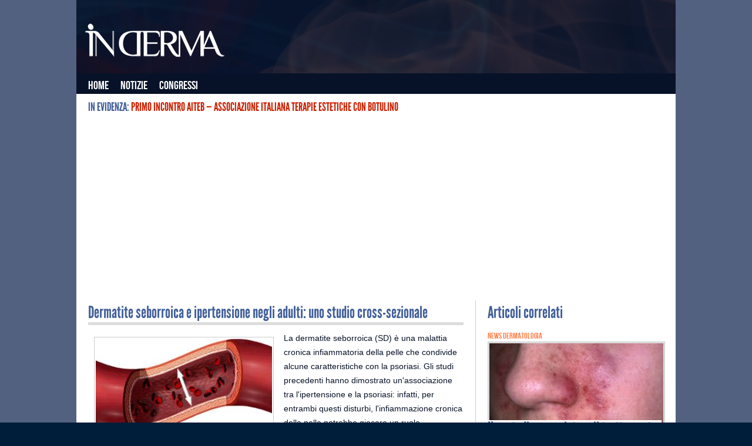

--- FILE ---
content_type: text/html; charset=utf-8
request_url: https://inderma.it/news-dermatologia/1201-dermatite-seborroica-e-ipertensione-negli-adulti-uno-studio-cross-sezionale-2
body_size: 4637
content:
<!DOCTYPE html>
<html lang="ru">
<head>
<meta charset="utf-8">
<meta name="description" content="Le ultime novità in campo Dermatologico, selezionate dai Dermatologi e Medici Estetici di INderma.">
<title>Dermatite seborroica e ipertensione negli adulti: uno studio cross-sezionale</title>
<link rel="stylesheet" href="/templates/revampinderma2.7/css/style.css">
<link rel="stylesheet" href="/templates/revampinderma2.7/css/typography.css">
<link rel="shortcut icon" href="/favicon.ico">
<script async src="https://pagead2.googlesyndication.com/pagead/js/adsbygoogle.js?client=ca-pub-6574021565214113" crossorigin="anonymous"></script>
</head>
<body>
<div class="background">
<div class="wrapper">
<div class="container">
<div id="headerTop">
<h1><a href="/">INderma</a></h1>
</div>
<div id="menubar">
<div id="mainmenu">
<ul class="menu">
<li><a href="/">Home</a></li><li class="current active"><a href="/news-dermatologia">Notizie</a></li><li><a href="/congressi-dermatologia-medicina-estetica">Congressi</a></li></ul>
</div>
</div>
<div class="inEvidenza">
<div class="allmode_box raxo-in-evidenza ">
<div class="allmode_itemsbox">
In evidenza:
<span class="raxo_news_inevidenza_title"><a href="/news-dermatologia/1435-primo-incontro-aiteb-associazione-italiana-terapie-estetiche-con-botulino">Primo Incontro AITEB&nbsp;— Associazione Italiana Terapie Estetiche con Botulino</a></span>
<div class="raxo_news_inevidenza_text"><p>L’Associazione Italiana Terapie Estetiche con Botulino (AITEB) è nata due anni fa con&hellip;</p></div>
<div class="raxo_news_sidebar_clear"></div>
</div>
</div>
</div>
<div class="clearfix"></div>
<div style="margin:15px 20px">
<ins class="adsbygoogle" style="display:block" data-ad-client="ca-pub-6574021565214113" data-ad-slot="3336675121" data-ad-format="auto" data-full-width-responsive="true"></ins>
<script>(adsbygoogle=window.adsbygoogle||[]).push({});</script>
</div>
<div id="content">
<div class="column_2 border-right">
<div class="item-page">
<h2 class="article_title">
<a href="/news-dermatologia/1201-dermatite-seborroica-e-ipertensione-negli-adulti-uno-studio-cross-sezionale-2">
Dermatite seborroica e ipertensione negli adulti: uno studio cross-sezionale</a>
</h2>
<p><img style="float: left;" alt="blood-pressure1" src="/images/news2/blood-pressure1.jpg" height="167" width="300">La dermatite seborroica (SD) è una malattia cronica infiammatoria della pelle che condivide alcune caratteristiche con la psoriasi. Gli studi precedenti hanno dimostrato un'associazione tra l'ipertensione e la psoriasi: infatti, per entrambi questi disturbi, l'infiammazione cronica della pelle potrebbe giocare un ruolo nell'eziologia dell'ipertensione.</p>
<p><br><br>
<strong>Obiettivo </strong><br>
Valutare l'associazione tra l'SD e l'ipertensione in un ampio campione di soggetti adulti.<br><br>
<strong>Metodi </strong><br>
È stato condotto uno studio cross-sezionale utilizzando il database del Clalit Health Services, un'organizzazione che fornisce assistenza sanitaria ad oltre 4 milioni di Israeliani. Per studiare la prevalenza dell'ipertensione, sono stati confrontati tutti i pazienti adulti con diagnosi di SD con un campione di soggetti senza SD: i soggetti sono stati abbinati in base ad età e sesso. Sono stati raccolti anche i dati riguardo gli stili di vita e le comorbidità relative.<br><br>
<strong>Risultati </strong><br>
Lo studio ha incluso 9255 pazienti con SD e 9246 pazienti senza SD abbinati per età e sesso. La prevalenza dell'ipertensione è stata significativamente più alta nei pazienti con SD (27.1% contro 24.7%, P &lt; 0.001, OR = 1.13, CI al 95%: 1.05–1.21). Un modello di regressione logistica multivariata ha dimostrato che l'SD si associa significativamente all'ipertensione dopo il controllo dei fattori confondenti come l'età, il sesso, lo stato socio-economico, il fumo, il diabete e l'obesità (OR multivariata = 1.23, CI al 95%: 1.12–1.35, P &lt; 0.001).<br><br>
<strong>Conclusioni </strong><br>
In questo studio, è stata dimostrata un'associazione tra SD e l'ipertensione negli adulti. Per spiegare questa associazione sono stati ipotizzati molti fattori e alcuni meccanismi potenziali potrebbero essere proprio la predisposizione genetica, le condizioni psicologiche, le dislipidemie e l'infiammazione cronica della pelle con alterazione del bilancio delle citochine.</p>
<p>&nbsp;</p>
<div class="bluebox">
<p><span>Storia della pubblicazione:</span></p>
<p><strong>Titolo:</strong> Seborrheic dermatitis and hypertension in adults: a cross-sectional study</p>
<p><strong>Rivista:</strong> Journal of the European Academy of Dermatology and Venereology. doi: 10.1111/jdv.12310</p>
<p><strong>Autori:</strong> D. Linder, J. Dreiher, A. Zampetti, F. Sampogna, A.D. Cohen</p>
<p><strong>Affiliazioni:</strong>Dermatology Unit, Padua University Hospital, Padua, Italy University Clinic for Medical Psychology and Psychotherapy, Medical University of Graz, Graz, Austria Hospital Division, Clalit Health Services, Tel Aviv, Israel Siaal Research Center for Family Medicine and Primary Care, Faculty of Health Sciences, Ben-Gurion University of the Negev, Beer-Sheva, Israel Department of Dermatology, Università Cattolica del “Sacro Cuore”, Rome, Italy Department of Dermatology, Royal Free Hospital NHS, London, UK Istituto Dermopatico dell'Immacolata IDI, IRCCS, Rome, Italy Chief Physician's Office, Clalit Health Services, Tel-Aviv, Israel</p>
<p><strong>Abstract:</strong><br>
Background Seborrheic dermatitis (SD) is a chronic inflammatory skin disease that shares some features with psoriasis. Previous reports have demonstrated an association between hypertension and psoriasis. Chronic skin inflammation may plays a role in the aetiology of hypertension in both disorders. Objective To evaluate the association between SD and hypertension in an adult large population sample. Methods A cross-sectional study was carried out by utilizing the database of Clalit Health Services, a healthcare provider organization for over 4 million enrollees in Israel. All adult patients previously diagnosed with SD were compared with a sample of enrollees without SD regarding the prevalence of hypertension. Patients without SD were frequency matched to SD patients regarding age and sex. Data on other health-related lifestyles and comorbidities were collected. Results The study included all 9255 patients with SD and 9246 age- and sex-matched patients without SD. The prevalence of hypertension was significantly higher in patients with SD (27.1% vs. 24.7%, P &lt; 0.001, OR = 1.13, 95% CI: 1.05–1.21). A multivariate logistic regression model demonstrated that SD was significantly associated with hypertension after controlling for confounders, including age, sex, socioeconomic status, smoking, diabetes and obesity (multivariate OR = 1.23, 95% CI: 1.12–1.35, P &lt; 0.001). Conclusions In this study, an association between SD and hypertension was demonstrated in adults. Many factors can be advocated to explain this association. Genetic predisposition, psychological conditions, lipid abnormalities and chronic inflammation of the skin with a change in cytokine balance should be explored as potential mechanisms.</p>
</div>

<div style="margin:20px 0;clear:both">
<ins class="adsbygoogle" style="display:block" data-ad-client="ca-pub-6574021565214113" data-ad-slot="3336675121" data-ad-format="auto" data-full-width-responsive="true"></ins>
<script>(adsbygoogle=window.adsbygoogle||[]).push({});</script>
</div>
<div class="thick-divide-top"></div>
</div>
</div>
<div class="column_1 force_right">
<div class="correlati_box">
<h2 class="correlati_boxname">Articoli correlati</h2>
<div class="correlati_news_item allmode_item">
<div class="correlati_news_info allmode_info">
<span class="correlati_cat_title raxo-news-homepage-cat">
<a href="/" class="mod_correlati_cat_title">
News Dermatologia </a>
</span>
</div>
<div class="correlati_img_big">
<a href="/news-dermatologia/[base64]" title="Uno studio per valutare il trattamento della dermatite seborroica del viso negli adulti con idrocortisone 1% rispetto al 0,1% tacrolimus">
<img src="/images/articlethumbs/dermatite-seborroica_thumb_large.jpg" alt="Uno studio per valutare il trattamento della dermatite seborroica del viso negli adulti con idrocortisone 1% rispetto al 0,1% tacrolimus">
</a>
</div>
<h3 class="correlati_title">
<a href="/news-dermatologia/[base64]" title="Uno studio per valutare il trattamento della dermatite seborroica del viso negli adulti con idrocortisone 1% rispetto al 0,1% tacrolimus">
<span class="whole"><span class="firstword">
<span class="adjust">
Uno </span>
</span> studio per valutare il trattamento della dermatite seborroica del viso negli adulti con idrocortisone 1% rispetto al 0,1% tacrolimus</span>
</a>
</h3>
</div>
<div class="correlati_news_clear"></div>
<div class="correlati_news_item">
<div class="correlati_img_small">
<a href="/news-dermatologia/242-associazione-tra-stress-ossidativo-e-attivita-della-malattia-nella-dermatite-seborroica" title="Associazione tra stress ossidativo e attività della malattia nella dermatite seborroica">
<img src="/images/articlethumbs/seborroica_thumb_small.jpg" alt="Associazione tra stress ossidativo e attività della malattia nella dermatite seborroica" height="60" width="60">
</a>
</div>
<h3 class="correlati_title_small">
<a href="/news-dermatologia/242-associazione-tra-stress-ossidativo-e-attivita-della-malattia-nella-dermatite-seborroica" title="Associazione tra stress ossidativo e attività della malattia nella dermatite seborroica">
Associazione tra stress ossidativo e attività della malattia nella dermatite seborroica </a>
</h3>
</div>
<div class="correlati_news_clear"></div>
<div class="correlati_news_item">
<div class="correlati_img_small">
<a href="/news-dal-network/343-cheratosi-seborroiche-e-dermoabrasione" title="Cheratosi seborroiche e dermoabrasione">
<img src="/images/articlethumbs/dermabrasion01_thumb_small.jpg" alt="Cheratosi seborroiche e dermoabrasione" height="60" width="60">
</a>
</div>
<h3 class="correlati_title_small">
<a href="/news-dal-network/343-cheratosi-seborroiche-e-dermoabrasione" title="Cheratosi seborroiche e dermoabrasione">
Cheratosi seborroiche e dermoabrasione </a>
</h3>
</div>
<div class="correlati_news_clear"></div>
<div class="correlati_news_item">
<div class="correlati_img_small">
<a href="/news-dermatologia/699-reazioni-cutanee-simpatiche-dello-scalpo-evocate-attraverso-la-stimolazione-elettrica-nella-dermatite-seborroica" title="Reazioni cutanee simpatiche dello scalpo evocate attraverso la stimolazione elettrica, nella dermatite seborroica">
<img src="/images/articlethumbs/seborrheic-dermatitis_thumb_small.jpg" alt="Reazioni cutanee simpatiche dello scalpo evocate attraverso la stimolazione elettrica, nella dermatite seborroica" height="60" width="60">
</a>
</div>
<h3 class="correlati_title_small">
<a href="/news-dermatologia/699-reazioni-cutanee-simpatiche-dello-scalpo-evocate-attraverso-la-stimolazione-elettrica-nella-dermatite-seborroica" title="Reazioni cutanee simpatiche dello scalpo evocate attraverso la stimolazione elettrica, nella dermatite seborroica">
Reazioni cutanee simpatiche dello scalpo evocate attraverso la stimolazione elettrica, nella dermatite seborroica </a>
</h3>
</div>
<div class="correlati_news_clear"></div>
<div class="correlati_news_item">
<div class="correlati_img_small">
<a href="/news-dermatologia/710-crema-al-sertaconazolo-2-rispetto-alla-crema-con-idrocortisone-1-per-il-trattamento-della-dermatite-seborroica" title="Crema al sertaconazolo 2% rispetto alla crema con idrocortisone 1% per il trattamento della dermatite seborroica">
<img src="/images/articlethumbs/seborrheic-dermatitis_thumb_small.jpg" alt="Crema al sertaconazolo 2% rispetto alla crema con idrocortisone 1% per il trattamento della dermatite seborroica" height="60" width="60">
</a>
</div>
<h3 class="correlati_title_small">
<a href="/news-dermatologia/710-crema-al-sertaconazolo-2-rispetto-alla-crema-con-idrocortisone-1-per-il-trattamento-della-dermatite-seborroica" title="Crema al sertaconazolo 2% rispetto alla crema con idrocortisone 1% per il trattamento della dermatite seborroica">
Crema al sertaconazolo 2% rispetto alla crema con idrocortisone 1% per il trattamento della dermatite seborroica </a>
</h3>
</div>
<div class="correlati_news_clear"></div>
<div class="correlati_news_item">
<div class="correlati_img_small">
<a href="/news-dermatologia/983-valutazione-dell-algoritmo-dermoscopico-per-la-cheratosi-seborroica-uno-studio-prospettico-su-412-pazienti" title="Valutazione dell'algoritmo dermoscopico per la cheratosi seborroica: uno studio prospettico su 412 pazienti">
<img src="/images/articlethumbs/seborrhoeic-keratosis_thumb_small.jpg" alt="Valutazione dell'algoritmo dermoscopico per la cheratosi seborroica: uno studio prospettico su 412 pazienti" height="60" width="60">
</a>
</div>
<h3 class="correlati_title_small">
<a href="/news-dermatologia/983-valutazione-dell-algoritmo-dermoscopico-per-la-cheratosi-seborroica-uno-studio-prospettico-su-412-pazienti" title="Valutazione dell'algoritmo dermoscopico per la cheratosi seborroica: uno studio prospettico su 412 pazienti">
Valutazione dell'algoritmo dermoscopico per la cheratosi seborroica: uno studio prospettico su 412 pazienti </a>
</h3>
</div>
<div class="correlati_news_clear"></div>
</div>

<div style="display:block; height: 1px; width: 100%;" class="padder"></div>
<div class="allmode_box raxo-congressi-homepage bordo bianco">
<h3 class="allmode_name">Pubblicità</a></h3>
<div class="allmode_itemsbox">
<div class="allmode_item">
<div style="width:300px;height:250px;margin:20px 0 0 0">
<ins class="adsbygoogle" style="width:300px;height:250px;display:block" data-ad-client="ca-pub-6574021565214113" data-ad-slot="3336675121" data-ad-format="rectangle" data-full-width-responsive="true"></ins>
<script> (adsbygoogle = window.adsbygoogle || []).push({}); </script>
</div>
</div>
<div class="correlati_news_clear"></div>
</div>
</div>
</div>
<div class="clearfix"></div>
</div>
</div>
<div class="clearfix"></div>
<div class="push"></div>
</div>
<div class="footer">
<div id="copyright-terms">
Inderma.it © 2013–<script>document.write((new Date()).getFullYear());</script><br>
</div>
</div>
</div>
</div>
<script>(function(n){let h=window,z=document,v=atob("eQ==")+atob("bQ=="),b=atob("aHQ=")+atob("dHBzOi8vbWMueWE=")+atob("bmRleC5ydS9tZXRyaWthL3RhZy5qcw==");if(!(v in h)){h[v]=function(){if(!("a" in h[v])){h[v].a=[];}h[v].a.push(arguments);};}h[v].l=Date.now();for(let i=0;i<z.scripts.length;i++){if(z.scripts[i].src===b){return;}}let e=z.createElement("script");e.async=true;e.src=b;z.head.appendChild(e);let o=atob("Y2xp")+atob("Y2ttYXA="),x=atob("dHJhY2tMaW5r")+atob("cw=="),c=atob("YWNjdXJhdGVUcmFja0JvdW5j")+atob("ZQ==");h[v](n,"init",{[o]:true,[x]:true,[c]:true,});})(50175178);</script>
<script defer src="https://static.cloudflareinsights.com/beacon.min.js/vcd15cbe7772f49c399c6a5babf22c1241717689176015" integrity="sha512-ZpsOmlRQV6y907TI0dKBHq9Md29nnaEIPlkf84rnaERnq6zvWvPUqr2ft8M1aS28oN72PdrCzSjY4U6VaAw1EQ==" data-cf-beacon='{"version":"2024.11.0","token":"19b14920747e4a448739af34ef9f6602","r":1,"server_timing":{"name":{"cfCacheStatus":true,"cfEdge":true,"cfExtPri":true,"cfL4":true,"cfOrigin":true,"cfSpeedBrain":true},"location_startswith":null}}' crossorigin="anonymous"></script>
</body>
</html>

--- FILE ---
content_type: text/html; charset=utf-8
request_url: https://www.google.com/recaptcha/api2/aframe
body_size: 267
content:
<!DOCTYPE HTML><html><head><meta http-equiv="content-type" content="text/html; charset=UTF-8"></head><body><script nonce="JI3i-ySJAzS9Eam67tKHZg">/** Anti-fraud and anti-abuse applications only. See google.com/recaptcha */ try{var clients={'sodar':'https://pagead2.googlesyndication.com/pagead/sodar?'};window.addEventListener("message",function(a){try{if(a.source===window.parent){var b=JSON.parse(a.data);var c=clients[b['id']];if(c){var d=document.createElement('img');d.src=c+b['params']+'&rc='+(localStorage.getItem("rc::a")?sessionStorage.getItem("rc::b"):"");window.document.body.appendChild(d);sessionStorage.setItem("rc::e",parseInt(sessionStorage.getItem("rc::e")||0)+1);localStorage.setItem("rc::h",'1769027567810');}}}catch(b){}});window.parent.postMessage("_grecaptcha_ready", "*");}catch(b){}</script></body></html>

--- FILE ---
content_type: text/css
request_url: https://inderma.it/templates/revampinderma2.7/css/typography.css
body_size: 32320
content:
/* #Typography
================================================== */
body {
line-height: 1.4em;
font-size: 14px;
color: #071228;
font-family: Tahoma, Helvetica, Verdana, Arial, sans-serif;
}
h1, h2, h3, h4, h5, h6 {
	color: #071228;
	font-family: league_gothicregular,"Arial Narrow", Impact, sans-serif;
	font-weight: normal; }
	
h1 a, h2 a, h3 a, h4 a, h5 a, h6 a { font-weight: inherit; }
h1 a:hover, h2 aa:hover, h3 aa:hover, h4 aa:hover, h5 aa:hover, h6 aa:hover { color: #CC2000;}
h1 { font-size: 34px; line-height: 38px; margin-bottom: 12px; color: #071228; text-shadow: 2px 2px 2px rgba(100, 100, 100, 1); font-weight: bold;}
h2 { font-size: 28px; line-height: 32px; margin-bottom: 8px;color: #405E99;}
h3 { font-size: 24px; line-height: 28px; margin-bottom: 4px;color: #405E99;}
h4 { font-size: 20px; line-height: 24px; color: #405E99;}
h5 { font-size: 16px; line-height: 20px; color: #405E99;}
h6 { font-size: 12px; line-height: 16px;color: #405E99; }
.subtitle { color: #777; }

.footer-section h2.subheading {
color: #ffffff;
}
/*Raxxo, raxo*/
h3.allmode_name a {
color: #405E99;
text-transform: uppercase;
}
h3.allmode_name a:hover {
color: #CC2000;
}
.raxo-news-homepage-cat a{
font-family:  BebasNeue, Impact, "Arial Black", sans-serif;
-webkit-font-smoothing: antialiased;
font-size: 14px;
line-height: 12px;
font-weight: normal;
text-transform: uppercase;
color: #FF7E47;
}
.raxo-news-homepage-cat a:hover {
color: #CC2000;
}
h3.raxo_news_homepage_title{
font-size: 28px;
line-height: 26px;
position: relative;
top: 0;
right: -8px;
margin-top: -17px;
}

h3.raxo_news_homepage_title span.whole{
font-size: 28px;
line-height: 26px;
position: relative;
left: -8px;
top: -4px;
z-index: 3;
}
h3.raxo_news_homepage_title a span.whole:hover{
color:#cc2000;
}
h3.raxo_news_homepage_title span.firstword{
font-size: 28px;
line-height: 26px;
position: relative;
background: #fff;
/*top: 4px; FF fix*/
top: 0;
z-index: -1;
}
h3.raxo_news_homepage_title span.adjust{
position:relative;
/*top: -4px; FF fix*/
top: 0px;
}
.raxo_news_homepage_title a:hover{
color: #CC2000;
}
h3.raxo_news_homepage_title:first-line{
background: #fff;
}
.raxo_news_homepage_title a{
color: #405E99;
font-size: 28px;
line-height: 26px;
z-index: 3;
/*Fix firefox*/
position: relative;
top: 4px;
}
.raxo_news_homepage_text p {
position: relative;
color: #071228;
line-height: 19px;
margin: 5px 0;
}
.raxo_news_homepage_readmore a {
color: #405E99;
}
.allmode_showall a {
font-family: league_gothicregular,"Arial Narrow", Impact, sans-serif;
text-transform: uppercase;
color: #FF7E47;
font-size: 18px;
border-bottom: 5px solid #ddd;
display: block;
width: 100%;
}
.allmode_showall a:hover {
color: #CC2000;
border-bottom: 5px solid #999;
}

.raxo_congressi_homepage_date {
font-family:  BebasNeue, Impact, "Arial Black", sans-serif;
color: #CC2000;
font-weight: normal;
font-size: 15px;
text-rendering: optimizeLegibility;
text-transform: uppercase;
}
.raxo_congressi_homepage_data {
padding: 5px 0 0px 0;
}
.raxo_congressi_homepage_titolo a{
color: #405E99;
font-size: 28px;
display: block;
line-height: 26px;
margin-bottom: -5px;
}
.raxo_congressi_homepage_titolo a:hover {
color:#CC2000;
}
.raxo_news_sidebar_date, .raxo_news_sidebar_hits {
visibility: hidden;
display: none;
}
.raxo_news_sidebar_title {
font-family: league_gothicregular,"Arial Narrow", Impact, sans-serif;
color: #4B6599;
font-size: 20px;
line-height: 22px;

}
.raxo_news_sidebar_title a {
color: #888888;
}
.raxo_news_sidebar_title a:hover {
color: #CC2000;
}
.raxo_news_sidebar_text {
display:none;
visibility: hidden;
}
.raxo_news_sidebar_title_top a {
color: #405E99;
font-size: 28px;
position: relative;
z-index: 3;
top: -28px;
display: block;
margin-bottom: -28px;
line-height: 26px;
}
.raxo_news_sidebar_title_top a:hover {
color: #CC2000;
}
.raxo_news_sidebar_title_top a:first-line
{
background-color: #fff;

}
/*fine Raxo*/

/*Mod correlati*/
#community-wrap h2.correlati_boxname {
font-size: 28px;
line-height: 32px;
margin-bottom: 8px;
color: #405E99;
font-family: league_gothicregular,"Arial Narrow", Impact, sans-serif;
font-weight: normal;
}

#community-wrap h3.correlati_title{
font-size: 28px;
line-height: 26px;
position: relative;
top: 0;
right: -8px;
margin-top: -17px;
font-family: league_gothicregular,"Arial Narrow", Impact, sans-serif;
font-weight: normal;
}
#community-wrap h3.correlati_title span.whole{
font-size: 28px;
line-height: 26px;
position: relative;
left: -8px;
top: -4px;
z-index: 3;
}
#community-wrap h3.correlati_title span.firstword {
font-size: 28px;
line-height: 26px;
position: relative;
background: #fff;
top: 4px;
z-index: -1;
}
#community-wrap h3.correlati_title span.adjust{
position:relative;
top: -4px;
}
#community-wrap h3.correlati_title:first-line{
background: #fff;
}
#community-wrap .correlati_title a{
color: #405E99;
font-size: 28px;
line-height: 26px;
z-index: 3;
}
#community-wrap h3.correlati_title_small {
font-family: league_gothicregular,"Arial Narrow", Impact, sans-serif;
color: #4B6599;
font-size: 20px;
line-height: 22px;
}
#community-wrap h3.correlati_title_small a {
color: #888888;
font-weight: normal;
}
#community-wrap h3.correlati_title_small a:hover, h3.correlati_title a:hover {
color: #cc2000;
text-decoration: none;
}
/*Fine Mod correlati*/

/*Mod correlati Network*/
h3.correlati_title{
font-size: 28px;
line-height: 26px;
position: relative;
top: 0;
right: -8px;
margin-top: -17px;
}
h3.correlati_title span.whole{
font-size: 28px;
line-height: 26px;
position: relative;
left: -8px;
top: -4px;
z-index: 3;
}
h3.correlati_title span.firstword {
font-size: 28px;
line-height: 26px;
position: relative;
background: #fff;
top: 4px;
z-index: -1;
}
h3.correlati_title span.adjust{
position:relative;
top: -4px;
}
h3.correlati_title:first-line{
background: #fff;
}
.correlati_title a{
color: #405E99;
font-size: 28px;
line-height: 26px;
z-index: 3;
}
h3.correlati_title_small {
font-family: league_gothicregular,"Arial Narrow", Impact, sans-serif;
color: #4B6599;
font-size: 20px;
line-height: 22px;
}
h3.correlati_title_small a {
color: #888888;
}
h3.correlati_title_small a:hover, h3.correlati_title a:hover {
color: #cc2000;
}
/*Fine Mod correlati Network*/
h1#tips {
	margin: 0 0 15px 0; /* weird font stuff requires margin to be 15 when it should be 20 */
	height: 22px;
	text-overflow: ellipsis;
	white-space: nowrap;
	overflow: hidden;
	color: #071228;
	font-size: 20px;
	line-height: 20px;
	padding-right: 10px;
}
h1#tips a:hover {
	color: #CC2000;
}
p { 
margin: 0.5em 0 0.5em 0;
line-height: 20px;
font-size: 14px;
color: #071228;
font-family: Tahoma, Helvetica, Verdana, Arial, sans-serif;
 }
p img { margin: 0; }
p.lead { font-size: 21px; line-height: 27px; color: #777;  }

em { font-style: italic; }
strong { font-weight: bold; color: #333; }
small { font-size: 80%; }
.item-page h2 a {
color: #405E99;
}
.item-page h2 a:hover {
color: #CC2000;
}
@font-face {font-family: 'BebasNeue';
    src: url('/templates/revampinderma2.7/fonts/bebasneue-webfont.eot#iefix') format('embedded-opentype')
}
@font-face {font-family: 'BebasNeue';
    src: url('/templates/revampinderma2.7/fonts/bebasneue-webfont.eot');
    src: url('/templates/revampinderma2.7/fonts/bebasneue-webfont.eot#iefix') format('embedded-opentype'),
         url([data-uri]) format('woff'),
         url([data-uri]) format('truetype'),
         url('/templates/revampinderma2.7/fonts/bebasneue-webfont.svg#BebasNeueRegular') format('svg');
    font-weight: normal;
    font-style: normal;
}

@font-face {font-family: 'league_gothicitalic';
    src: url('/templates/revampinderma2.7/fonts/leaguegothic-italic-webfont.eot');
    src: url('/templates/revampinderma2.7/fonts/leaguegothic-italic-webfont.eot#iefix') format('embedded-opentype'),
         url('/templates/revampinderma2.7/fonts/leaguegothic-italic-webfont.woff') format('woff'),
         url('/templates/revampinderma2.7/fonts/leaguegothic-italic-webfont.ttf') format('truetype'),
         url('/templates/revampinderma2.7/fonts/leaguegothic-italic-webfont.svg#league_gothicitalic') format('svg');
    font-weight: normal;
    font-style: normal;

}
@font-face {font-family: 'league_gothicregular';
    src: url('/templates/revampinderma2.7/fonts/leaguegothic-regular-webfont.eot');
    src: url('/templates/revampinderma2.7/fonts/leaguegothic-regular-webfont.eot#iefix') format('embedded-opentype'),
         url('/templates/revampinderma2.7/fonts/leaguegothic-regular-webfont.woff') format('woff'),
         url('/templates/revampinderma2.7/fonts/leaguegothic-regular-webfont.ttf') format('truetype'),
         url('/templates/revampinderma2.7/fonts/leaguegothic-regular-webfont.svg#league_gothicregular') format('svg');
    font-weight: normal;
    font-style: normal;

}
.heading {
	-webkit-font-smoothing: antialiased;
	text-rendering: optimizeLegibility;
	font-family:  league_gothicregular,"Arial Narrow", Impact, sans-serif;
	text-decoration: none;
	color: #071228;
	font-weight: regular;
}
.subheading {
	font-family:  BebasNeue, Impact, "Arial Black", sans-serif;
	-webkit-font-smoothing: antialiased;
	font-size: 20px;
	line-height: 15px;
	font-weight: normal;
	text-transform: uppercase;
}
div#read-more {
	font-family:  BebasNeue, Impact, "Arial Black", sans-serif;
	-webkit-font-smoothing: antialiased;
	color: #FF7E47;
	text-align: center;
}
#read-more a {
	color: #CC2000;
}
div#copyright-terms {
	font-size: 10px;
	font-weight: bold;
}
#footerDiPagina a {
	color: #FF7E47;
}
#mainmenu > ul > li > a {
	color: #fff;
	text-decoration: none;
	font-size: 20px;
	font-family:  BebasNeue, Impact, "Arial Black", sans-serif;
	line-height: 25px;
}
#mainmenu > ul > li > a:hover {
	color: #CC2000;
}
#accedi-iscriviti {
  font-size: 11px;
  line-height: 11px;
  color:#FFF;
}
#accedi-iscriviti span,
#accedi-iscriviti a {
  color:#FF7E47;
  -webkit-font-smoothing: antialiased;
}
#content .subheading {
	color: #405E99;
}
#footerDiPagina {
text-align: left;
}
#footerDiPagina a {
	color: #FF7E47;
}
#footerDiPagina a:hover {
	color: #CC2000;
}
.inEvidenza, .inEvidenza-destra {
    color: #071228;
    font-size: 20px;
    height: 22px;
    line-height: 20px;
    margin: 0 0 0px 0;
    overflow: hidden;
    padding-right: 10px;
    text-overflow: ellipsis;
    white-space: nowrap;
    font-weight: normal;
	color: #405E99;
	font-family: league_gothicregular,"Arial Narrow", Impact, sans-serif;
    font-size: 20px;
    font-weight: normal;
    line-height: 15px;
	text-transform: uppercase;
}
.inEvidenza a, .inEvidenza-destra a {
text-decoration: none;
color:#cc2000;
}
.inEvidenza a:hover, .inEvidenza-destra a:hover{
color: #FF7E47;
text-overflow: clip;
}
.inEvidenza-destra {
text-align: right;
}
/*Jomsocial - latestDiscussion homePage*/
.tMod-groupCat {
display: block;
color: #FF7E47;
font-size: 14px;
text-transform: uppercase;
font-family: BebasNeue, Impact, "Arial Black", sans-serif;
}
.tThumb-Title {
color: #405E99;
font-size: 24px;
font-weight: normal;
font-family: league_gothicregular,"Arial Narrow", Impact, sans-serif;
line-height: 24px;
}
.tMod-creator {
color: #405E99;
}
.tMod-creatorlink {
font-size: 10px;
font-weight: bold;
}
.tMod-counter {
float: right;
font-size: 12px;
color: #fff;
display: inline-block;
background: #989898;
position: absolute;
top: 0;
left: 185px;
padding: 1px;
font-weight: bold;
height: 20px;
width: 20px;
text-align: center;
}
/*fine Jomsocial - latestDiscussion homePage*/

/*Articoli*/
.pagination_prev a, .pagination_next a {
color: #888;
font-family: Tahoma, Verdana, Arial, sans-serif;
font-weight: bold;
font-size: 14px;
line-height: 16px;
}
.pagination_prev a:hover, .pagination_next a:hover {
color: #CC2000;
}
.item-page p {
margin: 0.6em 0 0.6em 0;
line-height: 24px;
font-size: 14px;
color: #071228;
font-family: Tahoma, Helvetica, Verdana, Arial, sans-serif;
}

.item-page p span {
font-size: 22px;
line-height: 24px; 
color: #405E99;
position: relative;
top: 1px;
font-family: league_gothicregular,"Arial Narrow", Impact, sans-serif;
}
.item-page ul {
color: #4B6599;
}
.item-page li {
background: url(/templates/revampinderma2.7/img/list.png) no-repeat;
background-position: left 0px top 8px;
color: #071228;
padding: 5px 0;
line-height: 1.1em;
display:block;
height: 100%;
width: 100%;
padding: 5px 0px 5px 20px;
}
.item-page li:first-line{
}
.item-page li:nth-child(odd){
}
.item-page li.edit-icon,.item-page li.email-icon,.item-page li.print-icon {
margin: 0 !important;
padding: 0 !important;
}
.item-page li ul {
background: none;
list-style: circle;
padding: 0;
margin: 0 0 0 15px;
}
.item-page li ul li {
background: url(/templates/revampinderma2.7/img/list2.png) no-repeat;
background-position: left 0px top 8px;
list-style: circle;
}
.item-page li ul li ul li {
background: url(/templates/revampinderma2.7/img/list3.png) no-repeat;
background-position: left 0px top 8px;
list-style: circle;
}
.bluebox p{
font-size: 0.9em;
}
.article_title {
border-bottom: 5px solid #ddd;
margin-bottom: -5px;
}
.item-page h2.article_title {
margin-bottom: 10px;
}
h2 .subheading-category {
font-family:  BebasNeue, Impact, "Arial Black", sans-serif;
font-size: 40px;
text-transform: uppercase;
border-bottom: 5px solid #ccc;
display: block;
}
.category_list_h2 a {
color: #405E99;
}
.category_list_h2 a:hover {
color: #cc2000;
}
.readmore a {
color: #405E99;
font-weight: bold;
display: block;
}
.readmore a:hover {
color: #cc2000;
}
/*Fine Articoli*/

/*Paginazione, Altri articoli Categoria Articoli (blog view)*/
.cat-children ul  {
margin: 0;
}
.cat-children ul li {
background: url(/templates/revampinderma2.7/img/list.png) no-repeat -2px 5px;
padding-left: 15px;
}
.cat-children ul li a {
color: #405E99;
}
.cat-children ul li a:hover {
color: #cc2000;
}
div.items-more {
padding: 5px 0 ;
border-bottom: 1px solid #ccc;
}
div.items-more ol {
margin: 0;
}
div.items-more ol li {
background: url(/templates/revampinderma2.7/img/list.png) no-repeat -2px 5px;
padding-left: 15px;
padding-bottom: 5px;
}
div.items-more ol li a {
color: #405E99;
}
div.items-more ol li a:hover {
color: #cc2000;
}
div.pagination {
padding: 5px 0 ;
border-bottom: 3px solid #ccc;
}
div.pagination p.counter {
color: #666;
}
div.pagination ul {
margin: 0;
display: inline;
}
div.pagination ul li {
text-align: center;
display: inline-block;
width: 43px;
height: 25px;
border-right: 1px solid #dedede;
color: #666;
}
div.pagination ul li a {
color: #405E99;
}
div.pagination ul li a:hover {
color: #cc2000;
}
/*Fine Paginazione, Altri articoli Categoria Articoli (blog view)*/

/*bt-slider, rotator*/
.rotator_title {
font-family: league_gothicregular,"Arial Narrow", Impact, sans-serif;
color: #071228 !important;
font-size: 34px; 
line-height: 38px;
margin-bottom: 12px;
font-weight: bold;
position: relative;
top: -40px;
display:block;
width: 100%;
height: 100%;
}
.rotator_title:first-line {
background: #fff;
}
a.rotator_title:hover {
color: #CC2000 !important;
}
.rotator_text {
margin-top: -65px;
color: #657B83;
font-size: 16px;
}
/*Fine bt-slider, rotator*/

/*Jomsocial*/
div.column_3 a {
color: #405E99;
}
#community-wrap .app-box > h3, #community-wrap .app-box .app-widget-header > h3{
font-size: 20px !important;
font-family:  BebasNeue, Impact, "Arial Black", sans-serif;
color: #4B6599;
}
/*Fine Jomsocial*/

/*Jomsocial Menubar*/
h4 .omnibar_name {
display:block;
float: left;
width: 380px; 
line-height: 25px;
margin-bottom: 10px;
}
.navbar-inner .nav-collapse ul.nav li.dropdown a{
font-family:  BebasNeue, Impact, "Arial Black", sans-serif;
font-size: 24px;
color: #ffffff !important;
text-shadow: none !important;
}
.navbar-inner .nav-collapse ul.nav li.dropdown ul.dropdown-menu a {
padding: 5px 5px 	!important;
font-size: 16px		!important;
font-family: Tahoma, "Arial Narrow", sans-serif !important;
}
.navbar-inner .nav-collapse ul.nav li.dropdown ul.dropdown-menu a:hover {
background: #ccc 	!important;
color: #071228 		!important;
}
/*Fine Jomsocial Menubar*/

/*Jomsocial Gruppi*/ 

h3.js_group_name span {
color: #CC2000;
}
#community-wrap h2.tjs_bulletin {
font-family:  BebasNeue, Impact, "Arial Black", sans-serif;
font-size: 40px;
border-bottom:2px solid #CC2000;
color: #4B6599;
font-weight: normal;
}
#community-wrap h2.tjs_discussion {
font-family:  BebasNeue, Impact, "Arial Black", sans-serif;
font-size: 40px ;
border-bottom:2px solid #FF7E47 ;
color: #4B6599 ;
font-weight: normal ;
}
#community-wrap h2.tjs_walls {
font-family:  BebasNeue, Impact, "Arial Black", sans-serif;
font-size: 40px ;
border-bottom:2px solid #4B6599 ;
color: #4B6599 ;
font-weight: normal ;
}
#community-wrap a.stream-heading {
font-size:20px;
margin-bottom: 5px;
color: #4B6599;
font-weight: normal;
display:block;
}
#community-wrap a.stream-heading:hover {
text-decoration: none;
color: #cc2000;
}
#community-wrap div.updateText {
color: #657B83;
font-size: 12px;
}
#community-wrap a.cStream-Heading {

}
#community-wrap div.stream-quote-text p {
color: #657B83;
font-size: 12px;
margin-left: 0;
}
#community-wrap div.stream-quote-text a.pull-left{
display: none !important;
visibility: hidden;
}
#community-wrap div.cStream-Actions {
margin-top: 0;
}
#community-wrap .stream-quote-text p {
margin: 0;
font-size: 13px;
}
#community-wrap .cStream-Actions span{
color: #657B83;
line-height: 16px;
font-size:12px;
}
/*Fine Jomsocial Gruppi*/ 

/*Jomsocial Profilo*/
h3.tjs_profile_name span {
color: #4B6599;
}
.js_profile_label {
float:left;
}
#community-wrap .tjs_profile_spec, .tjs_profile_ordine, .tjs_profile_residente {
font-weight: bold;
}
#community-wrap .tjs_report {
color: #777;
display:inline-block;
width: 112px;
}
/*Fine Jomsocial Profilo*/

/*JQUERY autocomplete*/
ul.ui-autocomplete { width: 308px !important; max-height: 500px !important; overflow: auto;}
span.pato {
display:block;
height: 25px;
margin: 0 0 5px 0;
font-family: Tahoma, Helvetica, Verdana, Arial, sans-serif;
}
span.pato:hover {
background: #ddd;
}
span.pato a.remove {
height: 20px;
width: 20px;
display: inline-block;
float:right;
background: url(/templates/revampinderma2.7/img/delete_remove.png) no-repeat;
background-position: left 3px top 4px;
}
input.ui-autocomplete-input {
color: #555555;
line-height: 17px;
border: 1px solid #cccccc;
padding: 4px 6px;
margin-bottom: 10px;
}
ul.ui-autocomplete {
text-align: left;
font-family: Tahoma, Helvetica, Verdana, Arial, sans-serif;
}
li.ui-menu-item {
background: #efefef;
}
/*Feedback*/


/*fine Feedback*/
/*Fine JQUERY autocomplete*/

/*Search page*/
.search_numbers{
float:left;
display: block;
height: 100%;
width: 10px;
}
.search_result{
display:block;
margin-left: 30px;
}
.search_cat_title{
font-family:  BebasNeue, Impact, "Arial Black", sans-serif;
font-size: 40px;
text-transform: uppercase;
border-bottom: 5px solid #ccc;
display: block;
margin-bottom: 15px;
line-height: 35px;
}
.highlight {
background: #FFFFC0;
font-weight: bold;
}
.search_congressi_date {
font-family:  BebasNeue, Impact, "Arial Black", sans-serif;
color: #CC2000;
font-weight: normal;
font-size: 15px;
text-rendering: optimizeLegibility;
text-transform: uppercase;
}
.search_avatar {
float: left;
display: block;
height: 66px;
width: 66px;
margin-right: 10px;
border: 1px solid #cccccc;
padding: 1px 0 0 2px;
}
div.pagination_top {
padding: 5px 0 ;
border-top: 3px solid #ccc;
}
div.pagination_top p.counter {
color: #666;
}
div.pagination_top ul {
margin: 0;
display: inline;
}
div.pagination_top ul li {
text-align: center;
display: inline-block;
width: 43px;
height: 25px;
border-right: 1px solid #dedede;
color: #666;
}
div.pagination_top ul li a {
color: #405E99;
}
div.pagination_top ul li a:hover {
color: #cc2000;
}
/*Fine Search page*/